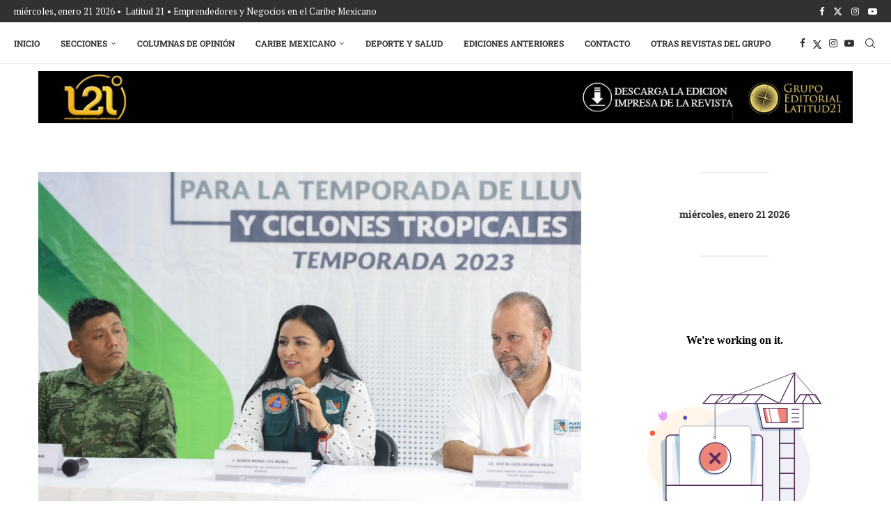

--- FILE ---
content_type: text/html; charset=utf-8
request_url: https://www.google.com/recaptcha/api2/aframe
body_size: 269
content:
<!DOCTYPE HTML><html><head><meta http-equiv="content-type" content="text/html; charset=UTF-8"></head><body><script nonce="BzA4Y8Ez6tCgjOXG2lQQ4A">/** Anti-fraud and anti-abuse applications only. See google.com/recaptcha */ try{var clients={'sodar':'https://pagead2.googlesyndication.com/pagead/sodar?'};window.addEventListener("message",function(a){try{if(a.source===window.parent){var b=JSON.parse(a.data);var c=clients[b['id']];if(c){var d=document.createElement('img');d.src=c+b['params']+'&rc='+(localStorage.getItem("rc::a")?sessionStorage.getItem("rc::b"):"");window.document.body.appendChild(d);sessionStorage.setItem("rc::e",parseInt(sessionStorage.getItem("rc::e")||0)+1);localStorage.setItem("rc::h",'1769031219281');}}}catch(b){}});window.parent.postMessage("_grecaptcha_ready", "*");}catch(b){}</script></body></html>